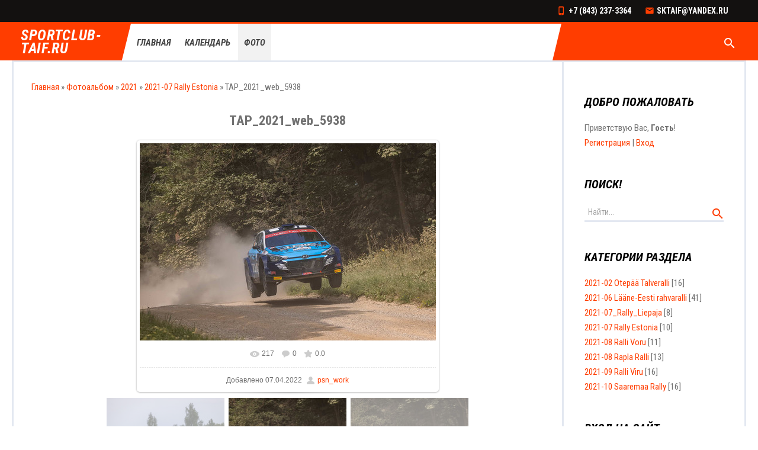

--- FILE ---
content_type: text/css
request_url: https://sportclub-taif.ru/_st/my.css
body_size: 18032
content:
@import url(https://fonts.googleapis.com/css?family=Roboto+Condensed:400,700,700i&subset=cyrillic);
#catmenu li.uWithSubmenu:hover>ul,article,aside,details,figcaption,figure,footer,header,main,nav,section,summary{display:block}
@-webkit-keyframes userAvSidebar{15%{-webkit-transform:translateX(5px);transform:translateX(5px)}
 30%{-webkit-transform:translateX(-5px);transform:translateX(-5px)}
 50%{-webkit-transform:translateX(3px);transform:translateX(3px)}
 65%{-webkit-transform:translateX(-3px);transform:translateX(-3px)}
 80%{-webkit-transform:translateX(2px);transform:translateX(2px)}
 100%{-webkit-transform:translateX(0);transform:translateX(0)}
}
@keyframes userAvSidebar{15%{-webkit-transform:translateX(5px);transform:translateX(5px)}
 30%{-webkit-transform:translateX(-5px);transform:translateX(-5px)}
 50%{-webkit-transform:translateX(3px);transform:translateX(3px)}
 65%{-webkit-transform:translateX(-3px);transform:translateX(-3px)}
 80%{-webkit-transform:translateX(2px);transform:translateX(2px)}
 100%{-webkit-transform:translateX(0);transform:translateX(0)}
}
.userAvSidebar:hover{-webkit-animation:userAvSidebar 1s ease;animation:userAvSidebar 1s ease;-webkit-animation-iteration-count:1;animation-iteration-count:1}
a:hover{text-decoration:underline;text-decoration-skip-ink:none;text-decoration-color:#ff9e7f}
#shop-basket div.empty,.sidebox>.inner>div{text-align:left}
.soc-block a:hover{text-decoration:none;border-bottom:none;transform:scale(.9);transition:transform .5s}
audio,canvas,video{display:inline-block}
audio:not([controls]){display:none;height:0}
[hidden]{display:none}
*{-webkit-box-sizing:border-box;box-sizing:border-box}
html{font-size:16px;font-family:sans-serif;-ms-text-size-adjust:100%;-webkit-text-size-adjust:100%}
#uf-register .uf-soc-icons ul li b{box-sizing:content-box}
#casing .forum-box select,body,figure{margin:0}
audio,iframe,img,object,table,video{max-width:100%}
.myWinCont img{max-width:initial;}
a.swchItem1:hover,a.swchItem:hover{background-color:#ff3d00;color:#fff}
a.swchItem1:hover span,a.swchItem:hover span{color:#fff}
a.swchItem span,a.swchItem1 span{color:#717171}
.myWinCont a,a.login-with:hover{background:0 0;border-bottom:none}
h1{margin:.67em 0;color:#fff;font-family:"Roboto Condensed";font-weight:500;font-size:16px}
img{border:0}
svg:not(:root){overflow:hidden}
fieldset{margin:0}
button,input,select{margin:0;font-family:inherit}
textarea{font-family:inherit}
input{line-height:normal;vertical-align:middle}
.mChatWrapper{-webkit-overflow-scrolling:touch;overflow-y:scroll;height:300px}
button,select{text-transform:none}
button,html input[type=button],input[type=reset],input[type=submit]{-webkit-appearance:button}
html input[type=button]{cursor:pointer}
button[disabled],html input[disabled]{cursor:default}
input[type=search]::-webkit-search-cancel-button,input[type=search]::-webkit-search-decoration{-webkit-appearance:none}
button::-moz-focus-inner,input::-moz-focus-inner{padding:0;border:0}
textarea{overflow:auto;vertical-align:top}
table{font-size:100%}
#uNetRegF td{text-align:left}
html,input,textarea{color:#717171}
.base>.cont-wrap{min-height:calc(100vh - 51px)}
body:not(.base){padding:10px!important}
body{color:#717171;font-family:"Roboto Condensed";font-size:.938rem;font-weight:400;line-height:1.71;background-color:#fff}
hr{display:block;margin:10px 0;padding:0;height:0;border:0}
#mchatIfm2{border:3px solid #ff3d00}
.ulightbox>img{max-width:100%}
option{color:#444;font-family:"Roboto Condensed";font-size:.875rem;font-weight:400;line-height:2.57}
.mchat-body a,.mchat-body a b{color:#ff3d00;font-family:"Roboto Condensed";font-size:.875rem;font-weight:400}
.mchat-body a img{filter:sepia(100%)}
a{color:#ff3d00;text-decoration:none}
a:active{color:#ff9e7f}
.clr:after{display:table;clear:both;content:''}
.picture-wrapper{padding-bottom:40px}
.picture-wrapper img{display:block;-webkit-filter:brightness(.65);filter:brightness(.65)}
#casing input[type=text]#date1{margin-left:0}
.cont-wrap{margin:0 auto}
#casing{margin:0 auto;max-width:1240px;border:3px solid #e3e8f1;position:relative}
.wrapper{display:-webkit-box;display:-ms-flexbox;display:flex;width:100%}
#content{width:75%;-webkit-box-flex:1;-ms-flex-positive:1;flex-grow:1;padding:30px 30px 0}
#forum-postedit span#edtL1{margin-left:0}
.forum-pages li.switch>a{border:3px solid #ff3d00;padding:2px 9px}
#forum-postedit input.button[value="+"]{padding:5.5px 9px!important}
#forum-postedit #frM52>div{margin-right:10px}
aside{width:25%;-webkit-box-flex:1;-ms-flex-positive:1;flex-grow:1;padding:30px 0;border-left:3px solid #e3e8f1;max-width:315px}
.sidebar{position:relative;float:right;padding:40px 0 70px}
input[type=checkbox],input[type=radio],label{vertical-align:middle}
input[type=checkbox],input[type=radio]{margin-right:3px}
@supports ((-webkit-appearance:none) or (-moz-appearance:none) or (appearance:none)){input[type=checkbox]{width:16px;height:16px;background-color:transparent;border:2px solid #ff3d00;border-radius:0;cursor:pointer;position:relative;margin:0 3px 4px 0;-webkit-appearance:none;-moz-appearance:none;appearance:none;outline:0;min-width:16px;min-height:16px}
 input[type=checkbox]:checked,input[type=checkbox]:checked:hover{background-color:#ff3d00;border-color:#ff3d00}
 input[type=checkbox]:checked:before{content:'';display:block;width:3px;height:9px;border:2px solid transparent;border-bottom-color:#fff;border-right-color:#fff;position:absolute;top:-3px;left:3px;-webkit-transform:rotate(43deg);-ms-transform:rotate(43deg);transform:rotate(43deg)}
 input#captcha-answer-site-user-reg{height:30px;padding:0}
 input[type=radio]{display:inline-block;width:18px;min-width:18px;height:18px;padding:3px;border:2px solid #ff3d00;border-radius:50%;cursor:pointer;vertical-align:middle;margin:3px 3px 4px 0;-webkit-appearance:none;-moz-appearance:none;appearance:none;outline:0;position:relative}
 a.e-category,a.e-comments,span.e-category{padding:4px 7px 4px 27px;background-color:#ff3d00;color:#fff;border:3px solid transparent}
 input#sfSbm:hover{border:3px solid #ff3d00;background-color:#fff;color:#717171}
 input#sfSbm:active{border:3px solid #dd2d2f;background-color:#dd2d2f}
 a.e-category:hover,a.e-comments:hover,span.e-category:hover{border:3px solid #ff3d00;background-color:#fff;color:#717171}
 span.e-category:hover a{color:#717171;border:none}
 span.e-category a{color:#fff}
 input[type=checkbox]:hover,input[type=radio]:hover{border:2px solid #ff3d00}
 input[type=radio]:checked{border-color:#ff3d00;background:0 0}
 input[type=radio]:checked:before{content:'';display:block;height:8px;width:8px;border-radius:50%;background-color:#ff3d00;position:absolute;left:50%;top:50%;transform:translate(-50%,-50%)}
 input[type=checkbox]:disabled,input[type=radio]:disabled{cursor:default;opacity:.4;background-color:#ddd}
}
@supports (-ms-ime-align:auto){input[type=radio]{-webkit-appearance:radio;width:auto;height:auto}
 input[type=checkbox]{-webkit-appearance:checkbox;width:auto;height:auto;min-width:unset;min-height:unset}
}
.eVariant input,.eVariant label,input[type=checkbox]{vertical-align:middle}
button,input[type=button],input[type=reset],input[type=submit]{padding:5px 20px 6px 20px;width:auto!important;border:0;color:#fff;text-transform:uppercase;font-family:"Roboto Condensed";font-size:.875rem;font-weight:700;letter-spacing:.42px;cursor:pointer;-webkit-transition:background-color .15s ease;transition:background-color .15s ease;background-color:#ff3d00;border:3px solid transparent}
#scrollup:hover,button:hover,input[type=button]:hover,input[type=reset]:hover,input[type=submit]:not(.searchSbmFl):hover{color:#444;background-color:#fff;border:3px solid #ff3d00;transition:background-color .15s ease}
#close-main-search:hover,.open-search:hover{color:#000}
#filter_word+input[type=submit],input.fastNav,input[type=submit].fastSearch{padding:5px 6px 6px 6px!important;vertical-align:middle}
input[type=button]:active,input[type=reset]:active,input[type=submit]:active{background-color:#dd2d2f;color:#fff}
input[type=button]:disabled,input[type=reset]:disabled,input[type=submit]:disabled,select:disabled{background-color:#9e9e9e}
input[type=text].iCode_main_inp{padding:11px 0;font-size:11px!important}
.allUsersBtn,.commTd2 input[type=button],.manTd2 input[type=button],.manTdBrief input[type=button],.manTdText input[type=button],input[type=button]#newPhtBt,input[type=button].codeButtons,select.codeButtons{width:auto!important}
input.button[value="+"],input.button[value=" + "]{padding:7px!important}
input[type=button][id^=bid-]{margin:2px 0 2px 3px;vertical-align:middle}
form[name=fuser] input,form[name=memform] input,form[name=memform] select,table#usch input{margin:4px!important;vertical-align:middle}
input[name=user-name]{max-width:192px}
input[type=password],input[type=text],textarea{padding:5px 6px 6px;border:3px solid #e3e8f1;margin:2px 0;font-family:Roboto Condensed,sans-serif;background-color:#fff;-webkit-transition:all .3s;transition:all .3s;font-size:14px;outline:0}
.forum-box input[type=text]{width:auto}
input.queryField{border:none;border-bottom:3px solid #e3e8f1}
#mchatC1F,#mchatC2F,textarea.mchat{border:3px solid #ff3d00}
input[type=password]:focus,input[type=text]:not(.queryField):focus,textarea:not(.mchat):not(#message):focus{border-bottom:3px solid #717171}
input[name="q"]::placeholder{color:#444}
input.queryField::-webkit-input-placeholder{color:#fff}
input.queryField:-moz-placeholder{color:#9f9f9f}
input.queryField:-ms-input-placeholder{color:#717171}
input::-webkit-input-placeholder{color:#717171}
input:-moz-placeholder{color:#717171}
input:-ms-input-placeholder{color:#717171}
input#thread_search_field::-webkit-input-placeholder{color:#717171}
input#thread_search_field:-moz-placeholder{color:#717171}
input#thread_search_field:-ms-input-placeholder{color:#717171}
.ui-hint{color:grey;font-size:12px}
.sidebox-bd .searchForm form{position:relative;display:flex}
form#addPhtFrm button{background-color:#fff;border:3px solid #ff3d00}
.mchat-body a:hover{text-decoration:underline}
.mchat-body div[class^=cBlock] div:first-child{color:#ff3d00;font-family:"Open Sans";font-size:10px!important;font-weight:400;line-height:2.1}
.sidebox-bd .queryField:focus{border-bottom-color:#ff3d00;color:#717171}
.sidebox-bd input::-webkit-input-placeholder{color:#9f9f9f}
.sidebox-bd input:-moz-placeholder{color:#9f9f9f}
.sidebox-bd .searchForm form .schQuery{width:100%;text-align:left}
button:focus,input:focus,select:focus{outline:0}
input[id^=qid-]{text-align:center;vertical-align:middle}
textarea{width:100%;resize:none}
input[type=button]#order-button{height:auto}
:root{--skewDeg:18deg;--skewDegM:-18deg;--magicVH:32.4vh;--magicVHm:-29.6vh;--scrollTime:1s}
.active1{z-index:99!important}
.inactive1{z-index:98!important}
.uSlider{position:relative;overflow:hidden;width:100%;height:calc(102vh - 102px)}
.uItemSlide{position:absolute;left:0;top:0;width:100%}
.uItemSlidePart{position:absolute;top:0;width:50%;height:100vh;-webkit-transition:-webkit-transform 1s;transition:-webkit-transform 1s;transition:transform 1s;transition:transform 1s,-webkit-transform 1s}
.uItemSlidePart-left{left:0;-webkit-transform:translate3d(var(--magicVHm),92%,0);-ms-transform:translate3d(-33%,100%,0);transform:translate3d(var(--magicVHm),92%,0)}
.uItemSlidePart-right{left:50%;-webkit-transform:translate3d(var(--magicVH),-100%,0);-ms-transform:translate3d(33.4%,-100%,0);transform:translate3d(var(--magicVH),-100%,0)}
.uItemSlide.active .uItemSlidePart{-webkit-transform:translate3d(0,0,0);transform:translate3d(0,0,0)}
.uSlideSkewed{overflow:hidden;position:absolute;top:0;width:140%;height:100%;-webkit-transform:skewX(var(--skewDegM));-ms-transform:skewX(-18deg);transform:skewX(var(--skewDegM));background:#fff}
.uItemSlidePart-left .uSlideSkewed{left:-40%}
.uItemSlidePart-right .uSlideSkewed{right:-40%}
.uSlideItemContent{display:-webkit-box;display:-ms-flexbox;display:flex;-webkit-box-align:flex-start;-ms-flex-align:flex-start;align-items:flex-start;-webkit-box-pack:center;-ms-flex-pack:center;justify-content:center;-webkit-box-orient:vertical;-webkit-box-direction:normal;-ms-flex-flow:column wrap;flex-flow:column wrap;position:absolute;left:0;top:0;width:100%;height:100%;padding:0 30%;color:#fff;-webkit-transform:skewX(var(--skewDeg));-ms-transform:skewX(18deg);transform:skewX(var(--skewDeg));-webkit-transition:opacity 1s,-webkit-transform 1s;transition:opacity 1s,-webkit-transform 1s;transition:transform 1s,opacity 1s;transition:transform 1s,opacity 1s,-webkit-transform 1s;background-size:cover}
.uItemSlidePart-left .uSlideItemContent{padding-left:30%;padding-right:30%;-webkit-transform-origin:100% 0;transform-origin:100% 0}
.uItemSlidePart-right .uSlideItemContent{padding-left:30%;padding-right:30%;-webkit-transform-origin:0 100%;transform-origin:0 100%}
.uItemSlide__heading{font-family:"Roboto Condensed";font-size:30px;font-weight:700;font-style:italic;line-height:1.38;text-transform:uppercase;color:#333;width:100%}
:root .uItemSlidePart-right .uSlideItemContent,_:-ms-fullscreen{padding-left:14%}
:root .uItemSlidePart-left .uSlideItemContent,_:-ms-fullscreen{padding-right:14%}
a.btn-promo1{padding:1px 79px;color:#000;border:2px solid #ff3d00;font-family:"Roboto Condensed";font-size:18px;font-weight:700;line-height:2.92;text-transform:uppercase;letter-spacing:1.01px;transform:skew(-18deg)}
a.btn-promo1:hover{background-color:#ff3d00;color:#fff;text-decoration:none}
.e-category a:hover,.e-category:hover,.promo-btitle a:hover,.swchItem:hover,a.e-comments:hover{text-decoration:none}
a.btn-promo1:active{background-color:#dd2d2f;color:#fff}
a.btn-promo1 span{transform:skew(18deg);display:block}
button#btn-l{position:absolute;z-index:9999;left:10px;top:50%;padding:15px;border:2px solid #ff3d00;background:#ff3d00;color:#fff;display:flex;align-items:center;transition:all .3s}
button#btn-r{position:absolute;z-index:9999;right:10px;top:50%;border:2px solid #ff3d00;background:#ff3d00;padding:15px;color:#fff;display:flex;align-items:center;transition:all .3s}
button#btn-l:hover,button#btn-r:hover{border:2px solid #ff3d00;transform:scale(1.2);transition:all .3s}
button#btn-l i,button#btn-r i{color:#fff}
.uItemSlide__description{font-size:18px;text-align:center}
.uItemSlide__link{color:#FFA0A0}
.tile:after{content:'';background:url(/.s/t/1805/backgr2.png);width:100%;height:100%;display:block;position:absolute}
.promo-bottom{position:relative;overflow:hidden;width:100%;height:640px;margin-bottom:47px}
.tiles{position:absolute;top:0;left:0;width:100%;height:100%;background-color:#000}
.tile{position:relative;float:left;width:33.333%;height:100%;overflow:hidden}
.photo{position:absolute;top:0;left:0;width:100%;height:100%;background-repeat:no-repeat;background-position:center;background-size:cover;transition:transform .5s ease-out}
.promo-btitle{position:absolute;z-index:12;width:100%;padding:0 15px;top:50%;transform:translateY(-50%)}
.promo-btitle a{font-family:"Roboto Condensed";font-size:32px;color:#fff;font-weight:700;font-style:italic;line-height:1.38;text-transform:uppercase;letter-spacing:1.92px;padding:5px;width:100%}
.promo-btitle:hover a{border:none;background-color:#ff3d00;cursor:pointer}
.text-block{padding:20px 40px;position:absolute;top:50%;left:50%;-webkit-transform:translate(-50%,-50%);transform:translate(-50%,-50%);width:80%;text-align:center}
.bx-wrapper,.main-menu li,.main-menu li ul>li{position:relative}
.bx-controls-direction{position:absolute;top:calc(50% - 24px);width:100%}
.bx-controls-direction a{position:absolute;font-family:'Material Icons';font-size:30px;padding:5px 12px;color:#fff;background-color:#ff4081;z-index:2;-webkit-transition:all .3s;transition:all .3s;text-rendering:optimizeLegibility;-webkit-font-feature-settings:'liga';font-feature-settings:'liga';ms-font-feature-settings:'liga'}
.bx-controls-direction a:hover{background:#ff9e7f;opacity:1;text-decoration:none}
a.bx-prev{left:0}
a.bx-next{right:0}
.bx-pager.bx-default-pager{position:absolute;top:50%;-webkit-transform:translateY(-50%);transform:translateY(-50%);right:15px;text-align:center}
.bx-pager.bx-default-pager>div{margin:2px 15px}
.bx-pager-link{text-indent:-1000px;display:inline-block;width:16px;height:16px;border:1px solid #6277d9;overflow:hidden}
#sFltLst{background-color:#fff;border:3px solid #ff3d00}
.bx-pager-link.active{background-color:#dd2d2f;border:3px solid #dd2d2f}
.bx-pager-link:hover,.navItemMore:hover .nav_menu_toggler span{background-color:#ff3d00;border:3px solid #ff3d00}
.header{color:#fff;margin:0 auto;position:relative;background-color:#ff3d00}
.forum-box .gTableTop a{color:#000}
.contacts .email,.contacts .phone{color:#fff;font-family:"Roboto Condensed";font-size:.875rem;font-weight:700;line-height:1.57;text-transform:uppercase;display:inline-block;position:relative;padding-left:20px;margin-left:20px}
.contacts .phone:before{content:'phone_iphone';color:#ff3d00;display:inline-block;text-transform:none;left:0;top:-2px}
section.module-search .queryField:focus{border-bottom:3px solid #ff3d00}
div.logo-b>div.container{justify-content:flex-end}
.registration-links{display:none}
header .soc-block{padding-left:15px}
.contacts .email:before{content:'email';color:#ff3d00;display:inline-block;text-transform:none;left:0;top:-2px}
.logo-b{background-color:#131110;padding:6px 20px}
.logo{display:flex;width:15%}
.main-menu a.logo-lnk{color:#fff;font-family:"Roboto Condensed";font-size:25px;font-weight:700;text-transform:uppercase;letter-spacing:.67px;line-height:.91}
.sidetitle{padding-bottom:15px;text-align:left;color:#030303;font-family:"Roboto Condensed";font-size:20px;font-weight:700;font-style:italic;text-transform:uppercase}
#content.wide-page{float:none;width:auto;max-width:100%}
#sFltLst{-webkit-box-shadow:0 0 1px rgba(0,0,0,.4);box-shadow:0 0 1px rgba(0,0,0,.4)}
#catmenu{height:61px;margin-left:15px;width:70%}
.main-menu{padding:0;width:100%;position:relative;display:flow-root;height:65px;border-top:3px solid #ff3d00}
.main-menu ul{margin:0;padding:0;list-style:none}
.main-menu li{display:inline-block}
.main-menu .uMenuRoot>li{background-color:#fff}
.main-menu li:hover>a.uMenuItemA{background-color:transparent}
.main-menu a.uMenuItemA{background:#f2f2f2}
#casing .module-photo form ul.xPhtBlock .xPhtAction [data-toggle]:before{background:unset;color:#1d231c;text-transform:lowercase;content:"keyboard_arrow_down";font-family:"Material Icons";font-size:24px;display:-webkit-flex;display:flex;-webkit-justify-content:center;justify-content:center;-webkit-align-items:center;align-items:center}
#casing .module-photo form ul.xPhtBlock .xPhtAction>span{display:flex;align-items:center}
#casing .module-photo form ul.xPhtBlock .xPhtAction [data-clear]:before,#casing .module-photo form ul.xPhtBlock .xPhtAction [data-close]:before{font:unset;color:#1d231c}
#casing .module-photo li.notcolumn.xPhtAction>span>button{width:20px;display:inline-flex;min-height:20px;justify-content:center;align-items:center}
.main-menu .uMenuRoot li:hover>a{background:#f2f2f2}
.main-menu .overflow a.uMenuItemA span{border-bottom:none}
.main-menu a,.main-menu span{display:inline-block;color:#444;font-family:"Roboto Condensed";font-size:15px;font-weight:700;font-style:italic;text-transform:uppercase;line-height:1.78;-webkit-transition:all .2s;transition:all .2s}
.main-menu a:hover,.main-menu a:hover span,.soc-block a,.soc-block a:hover{text-decoration:none;border-bottom:none}
.main-menu .uMenuRoot>li>a,.main-menu .uMenuRoot>li>span{padding:19px 10px;vertical-align:middle}
.main-menu .fa{font-family:FontAwesome}
.uMenuItemA{cursor:default}
.main-menu .overflow li.uWithSubmenu .menu_tog,.main-menu li.uWithSubmenu li.uWithSubmenu .menu_tog{right:initial;left:80%;top:20px;-webkit-transform:rotate(268deg)!important;transform:rotate(268deg)!important;-ms-transform:rotate(270deg) translateX(26%)!important}
.main-menu .uWithSubmenu li a span,.overflow li a span{padding:0 10px}
li:hover>.uWithSubmenu:after{border-right-color:#58b0be!important}
.main-menu li ul{display:none;min-width:110px}
.main-menu li ul a,.main-menu li ul li>span{padding:13px 20px}
#catmenu ul.uMenuRoot{overflow:hidden;position:relative;height:68px;background-color:#fff}
#catmenu li:hover>ul{position:absolute;width:220px;left:0;top:90%;right:0;z-index:128;background-color:#fff;display:block;border:1px solid #ff3d00}
#catmenu ul.uMenuRoot>li:nth-child(1) a span{margin-left:15px}
#catmenu ul.uMenuRoot>li:nth-child(1) a:before{z-index:1;position:absolute;top:0;left:0;content:'';width:0;height:0;display:block;border-right:15px solid #fff0;border-top:61px solid #ff3d00}
#catmenu{position:relative}
#uNMenuDiv1:after{z-index:1;position:absolute;top:0;left:100%;content:'';width:0;height:0;display:block;border-right:15px solid #ff3d00;border-top:62px solid #fff}
ul.overflow li.uWithSubmenu ul{left:initial;right:100%}
.main-menu #catmenu ul ul ul{top:-2%;left:100%}
#catmenu li:hover>ul.overflow{right:-23px;left:initial}
#catmenu li.uWithSubmenu a,li.uWithSubmenu a{padding-right:25px;position:relative}
#catmenu ul li a{color:#444;font-family:"Roboto Condensed";font-size:15px;font-weight:700;font-style:italic;text-transform:uppercase;line-height:1.78}
.main-menu li li{display:block;width:100%;margin:0;padding:0;min-width:80px;text-transform:none}
.main-menu li li a,.main-menu li li>span,.sidebox li.item-parent.over>ul,.sidebox li.parent-li.over>ul{display:block}
.main-menu li ul li:hover>ul{position:absolute;top:-10px;right:100%;left:inherit;z-index:10;display:block}
.sidebar .uMenuV ul{padding-left:15px}
.nav_menu_toggler{padding:25px 25px 19px 25px;cursor:pointer;-webkit-transition:all .5s;transition:all .5s}
.nav_menu_toggler span{display:block;width:4px;height:4px;background-color:#ff3d00;border-radius:50%;margin:1px 5px}
nav ul li.navItemMore{display:none;position:absolute;right:2px;top:0;height:66px;margin-bottom:-1px!important;padding-bottom:1px!important}
li.navItemMore{width:50px}
form ul>li.notcolumn hr,td.manTdSep{display:none}
.menu_tog{color:#444;position:absolute;top:calc(50% - 4px);font-size:16px;right:8px;cursor:pointer;line-height:.8}
.container{max-width:1240px;margin:0 auto;padding:0 15px;display:-webkit-box;display:-ms-flexbox;display:flex;-webkit-box-align:center;-ms-flex-align:center;align-items:center}
.registration-links,.soc-block{width:auto;text-align:right}
.registration-links,header .soc-block{white-space:nowrap}
.registration-links{padding-left:20px}
.registration-links a{font-family:"Roboto Condensed";font-size:12px;font-weight:500;text-transform:uppercase;letter-spacing:.42px;padding-left:15px}
.soc-block span,input#filter_word,input#sfSbm{vertical-align:middle}
.soc-block a{width:25px;color:#fff;height:25px;border-radius:15px;display:inline-flex;justify-content:center;align-items:center}
div.soc-block>span{width:25px;height:25px;display:inline-flex}
div.soc-block>span:not(:first-of-type){margin-left:5px}
.fa-vk{background-color:#5181b8}
.fa-twitter{background-color:#1da1f3}
.fa-instagram{background-color:#5a66d1}
.fa-facebook{background-color:#5a66d1}
.fa-odnoklassniki{background-color:#fe9801}
.fa-google-plus{background-color:#dd4a40}
.soc-block a:active{color:#ff9e7f}
.switchActive{min-width:30px;display:inline-block;background-color:transparent;line-height:29px;padding:0 5px}
.switchBack,.switchDigit,.switchNext{color:#717171;text-align:center}
td.switch{vertical-align:middle}
.pgSwch:hover{text-decoration:none;background:#ff3d00;color:#fff}
section.module-shop{padding-bottom:15px}
.pgSwchA,.swchItemA,.switchBack,.switchDigit,.switchNext{min-width:25px;display:inline-block;background-color:transparent;line-height:25px;padding:0 2px}
.pgSwchA,.swchItem,.switchActive1,.switchBack1,.switchDigit1,.switchNext1{text-align:center}
.pgSwch,.swchItem,.swchItem1,.swchItemA1,.switchActive1,.switchBack1,.switchDigit1,.switchNext1{min-width:25px;display:inline-block;background-color:#fff;line-height:25px;padding:0 5px;border:3px solid #ff3d00;font-size:.875rem;height:31px;text-align:center;font-weight:500;margin-bottom:5px}
a.catLink:hover{text-decoration:none;background:#ff3d00;color:#fff}
.pgNext span,.pgPrev span,a.swchItem:first-child span,a.swchItem:last-child span{font-family:'Material Icons';position:relative;font-weight:400;height:36px;color:#fff;font-size:0!important;-webkit-font-feature-settings:'liga' 1;font-feature-settings:'liga' 1;white-space:nowrap;word-wrap:normal;direction:ltr;-webkit-font-feature-settings:'liga';-webkit-font-smoothing:antialiased}
.pgNext span:after,a.swchItem:last-child span:after{content:'keyboard_arrow_right'}
.pgPrev span:after,a.swchItem:first-child span:after{content:'keyboard_arrow_left'}
.pgNext span:after,.pgPrev span:after,a.swchItem:first-child span:after,a.swchItem:last-child span:after{display:inline-block;font-size:24px;position:absolute;right:-11px;top:-18px;line-height:normal;font-family:'Material Icons';color:#717171;-webkit-font-feature-settings:'liga' 1;font-feature-settings:'liga' 1;white-space:nowrap;word-wrap:normal;direction:ltr;-webkit-font-feature-settings:'liga';-webkit-font-smoothing:antialiased}
.pgNext span:after,.pgPrev span:after,:root a.swchItem:first-child span:after,_:-ms-fullscreen,a.swchItem:last-child span:after{display:none}
.pgNext span,:-ms-fullscreen,:root .pgPrev span,a:first-child.swchItem span,a:last-child.swchItem span{font-size:14px!important;color:#000}
:-ms-fullscreen,:root a.swchItem1:hover span,a.swchItem:hover span{color:#fff}
.swchItem1{color:#717171;margin:0 2px 5px 2px;-webkit-transition:all .3s;transition:all .3s}
div#allEntries{padding-bottom:15px}
.pagesBlockuz a:hover,.pagesBlockuz1 a:hover,.pagesBlockuz2 a:hover{text-decoration:none;color:#ff9e7f}
.pgSwchA,.swchItemA,.swchItemA1,.switchActive{border:3px solid #ff3d00;color:#fff;background-color:#ff3d00;-webkit-transition:all .3s;transition:all .3s;text-align:center}
div#pagesBlock1{position:relative;width:100%;text-align:center;margin-bottom:-1px}
div#pagesBlock1 a:hover span:after{color:#fff}
.module-shop a[itemprop=item],section[class^=module-]>table td[width='80%'],section[class^=module-]>table td[width='80%'] a{font-family:"Roboto Condensed";font-size:15px;font-weight:400;text-transform:uppercase;letter-spacing:.42px}
a.swchItem:hover span:after{color:#fff}
.content .catPages1{padding:10px 0}
.eBlock{padding:0 0 15px;table-layout:fixed}
.gTable{padding:0 0 15px}
#allEntries div[id^=entryID] .eTitle,.eTitle,.module-shop h1{color:#000;font-family:"Roboto Condensed";font-size:22px;font-weight:700;font-style:italic;line-height:1;text-transform:uppercase;word-break:break-word;background-color:transparent;margin-bottom:15px}
.eTitle,.module-shop h1{color:#000;border:none}
.module-shop a.shop-item-title{padding:1px 5px;transition:all .3s}
.module-shop a.shop-item-title:hover{background:#ff3d00;color:#fff;text-decoration:none;transition:all .3s}
#allEntries div[id^=entryID] .eTitle a:hover,#allEntries div[id^=entryID] .eTitle:hover a{background-color:#ff3d00;color:#fff;border:none}
.eTitle a{color:#000;font-family:"Roboto Condensed";font-size:32px;font-weight:700;font-style:italic;line-height:1;text-transform:uppercase}
.calMdayIsA .calMdayLink:hover,.eTitle a:hover{text-decoration:none;color:#fff;background:#ff3d00}
.eMessage{font-size:14px;line-height:1.5}
.eMessage,.eText{word-break:break-word;-ms-word-wrap:break-word;word-wrap:break-word;word-wrap:break-word;padding:0;color:#717171;font-size:15px;line-height:1.67;padding-bottom:15px}
.eMessage img,.eText img{max-width:100%}
.e-tags noindex{color:#6277d9}
.e-add,.e-author,.e-author-phone,.e-category,.e-comments,.e-date,.e-loads,.e-placed,.e-rating,.e-reads,.e-redirects,.e-tags{position:relative;padding:0 0 0 20px;margin:5px 20px 0 0;display:inline-block}
#casing .cat-tree u.minus:before,#casing .cat-tree u:before,.e-add:before,.e-author-phone:before,.e-author:before,.e-category:before,.e-comments:before,.e-date:before,.e-loads:before,.e-placed:before,.e-rating::before,.e-reads:before,.e-redirects:before,.e-tags:before,.email:before,.phone:before{color:#757575;font-family:"Material Icons";font-size:16px;font-weight:400;position:absolute;display:inline-block;font-feature-settings:'liga' 1;-webkit-font-feature-settings:liga;font-feature-settings:liga;ms-font-feature-settings:liga}
.e-redirects::before{content:'\E157';top:50%;transform:translateY(-50%);left:0}
.e-reads::before{content:'\E417';top:50%;transform:translateY(-50%);left:0}
.e-category:hover::before{color:#717171}
.e-category::before{content:'\E2C8';top:50%;left:4px;color:#fff;transform:translateY(-50%)}
.e-author-phone::before{content:'\E0CD';top:50%;transform:translateY(-50%);left:-1px}
.e-tags::before{content:'\E893';top:50%;transform:translateY(-50%);left:0}
.e-rating::before{content:'star_rate';top:50%;transform:translateY(-50%);position:absolute;left:0}
.e-author::before{content:'\E8A6';top:50%;transform:translateY(-50%);left:-3px}
.e-add::before{content:'\E7FD';top:50%;transform:translateY(-50%);left:-3px}
.e-date::before,.e-placed::before{content:'\E916';top:50%;transform:translateY(-50%);left:-2px}
.e-loads::before{content:'\E157';top:50%;transform:translateY(-50%);left:0}
.e-comments::before{content:'\E0CB';top:50%;transform:translateY(-50%);left:5px;color:#fff}
.e-comments:hover::before{color:#717171}
.ed-value u{text-decoration:none}
.ed-value a[title=Web-site],.ed-value a[title=E-mail]{margin-left:7px}
.ed-sep,.ed-title{display:none}
.eVariant label{padding-left:5px}
#cntContaineroEditdscr,#cntContaineroEditmessage{padding-top:10px!important}
.content .cMessage{font-size:1em;line-height:1.5}
#allSmiles{font-size:.86667em}
#addEntForm,#goodsform{padding-bottom:70px}
.cMessage ul{overflow:hidden;margin:0;list-style-position:inside}
.cMessage .user_avatar{display:block;float:left;overflow:hidden;margin:0 6px 6px 0;padding:4px;border:1px solid #e3e3e3}
.cat-blocks.gTable:before,.wysibb-body{border:0}
ul.uz{margin:4px 0}
.sidebox{padding:20px 35px}
.sidebox ul{list-style:none;text-align:left;padding:0}
.sidebox-ttl{padding-bottom:15px;text-align:center;font-size:1.5385em;line-height:1.2}
.sidebox .uMenuRoot,ul.uz{list-style:none}
.ulb-mid{color:#000}
.calMonth{padding-bottom:15px}
.calWday,.calWdaySe,.calWdaySu{color:#ff3d00}
.calTable td{text-align:center;padding:7px 2px}
.sidebox .calTable{width:100%}
.calMdayIsA{cursor:pointer}
.calMdayA,.calMdayIsA{background-color:#ff3d00;color:#fff;border:3px solid transparent;-webkit-transition:background-color .15s ease;transition:background-color .15s ease}
.calMdayA:hover,.calMdayIsA:hover{padding:2px 4px;background-color:#fff;color:#000;border:3px solid #ff3d00}
.calMdayIsA:hover a{color:#ff9e7f}
.archiveDateTitleLink,.calMdayLink{font-weight:700}
.module-news td.archiveDateTitle{padding:35px 0 10px}
.module-news>table tr:last-of-type td.archiveEntryTitle{padding-bottom:70px}
td.archiveDateTitle hr{display:none}
.calMdayIsA .calMdayLink{color:#fff;font-style:normal}
.archUl{margin:0;padding:0;list-style:none}
#mchatBtn{width:auto!important;margin:5px 0}
#allSmiles a,.cat-blocks.gTable div{font-size:14px!important}
.pollButton{padding:10px 0}
.pollLnk a{white-space:nowrap}
.cat-blocks.gTable{margin-top:0;border-top:none}
.sidebar .gTableTop,.sidebar .gTableTop a{color:#61b3a3}
.cat-blocks.gTable .forumNameTd{border-top:none;border-bottom:none}
.sidebar .gTableSubTop,.sidebar .gTableTop,.sidebar.forumNameTd{border:0;background-color:transparent}
.sidebar li,.sidebar ul{list-style-position:inside}
header input.queryField{padding:9px 44px 9px 9px;width:88%;margin:0;font-size:14px;color:#fff;background-color:#0000;border:none;border-bottom:3px solid #fff}
:root header input.queryField,_:-ms-fullscreen{background-color:transparent}
span#edtL1{margin:0 5px}
header input.searchSbmFl{overflow:hidden;margin:0!important;padding:11px 15px;font-size:18px;border:0!important;background:0 0;text-indent:-10000px}
.search-m-bd{display:none}
.header-srch{width:30%;position:relative;padding:0;overflow:hidden;height:61px;display:flex;justify-content:flex-end;align-items:center}
.header-srch .searchForm{position:absolute;width:80%;right:-100%;-webkit-transition:all .5s;transition:all .5s;top:17%}
.header-srch.open-search .searchForm{right:10%;-webkit-transition:all .5s;transition:all .5s}
#show-main-search{display:block;float:right;padding-top:5px;width:25px;height:30px;cursor:pointer;-webkit-transition:opacity .5s ease;transition:opacity .5s ease;opacity:1;visibility:visible;color:#fff;font-size:24px}
#show-main-search:hover{color:#000}
.sidebox-bd .searchForm input.searchSbmFl{width:30px!important;padding:18px 18px;text-indent:150%;background:0 0;font-size:0}
.sidebox-bd .searchForm .schBtn:after{color:#ff3d00}
.open-search #show-main-search{opacity:0;visibility:hidden}
#close-main-search{font-size:28px;color:#fff;display:block;position:absolute;right:-100%;-webkit-transition:all .5s;transition:all .5s;cursor:pointer}
.open-search #close-main-search{-webkit-transform:scale(1) rotate(0);transform:scale(1) rotate(0)}
.open-search #close-main-search{right:-5px;top:26%}
.schBtn{position:absolute;right:-11px;top:-3px}
.schBtn:after{content:'search';font-family:'Material Icons';position:absolute;height:100%;width:100%;left:0;top:calc(50% - 17px);font-size:24px;line-height:35px;cursor:pointer;color:#fff;pointer-events:none;text-rendering:optimizeLegibility;-webkit-font-feature-settings:'liga';font-feature-settings:'liga';ms-font-feature-settings:'liga'}
div.header-srch.open-search>div.searchForm>form>div.schBtn:hover:after{color:#000}
.schBtn:hover:after{color:#fff}
.top-header .schBtn{right:0;top:0;width:45px;height:45px}
#content form[action$="search/"] table{width:100%}
.footer{width:100%;background:#000;margin-top:150px;color:#fff}
.footer .cont-wrap{max-width:1240px;margin:0 auto;padding:50px 0 32px 0;display:flex;align-items:flex-start;justify-content:space-between}
.footer-left{width:50%;text-align:left}
#casing .u-comboeditcell{border-right:none}
.about p{font-size:.9375rem;line-height:1.4}
.footer h3{font-size:25px;font-weight:700;font-style:italic;line-height:1.76;text-transform:uppercase}
ul.quick-links{display:flex;justify-content:flex-start;padding:0}
.footer-right .soc-block{text-align:left}
.footer .contacts span{margin:0}
.footer .contacts span:not(:last-child){margin-right:15px}
.quick-links li{list-style:none}
.quick-links li:not(:last-child){margin-right:15px}
.login-b,select#user-filter{float:right}
.login-b{clear:right;padding-top:5px}
.forumContent{padding:30px}
#content .gTableTop,.forumContent.swchItemA{background-color:#fff;color:#717171}
.fFastSearchTd{position:relative}
input[type=text].fastSearch{padding-right:10px!important;color:#6c6c6c;font-style:normal;vertical-align:middle}
.uPM{margin-right:15px}
#frM60{padding-top:10px}
.gTable{border-spacing:0;border-collapse:collapse}
#content .gTableTop{font-size:14px;font-family:"Roboto Condensed";font-weight:500;padding:5px 10px}
.forum-box .gTableTop a:not(a[name=post]){color:#ff3d00;padding:9px 5px;transition:all .3s}
.forum-box .gTableTop a[name=post]{color:#000;padding:0}
.forum-box .gTableTop a:not(a[name=post]):hover{text-decoration:none;background:#ff3d00;color:#fff;padding:9px 5px;transition:all .3s}
.forum-box .gTableTop a[name=post]{text-decoration:none}
.forum-box .gTableTop{height:40px;color:#000;font-family:"Roboto Condensed";font-size:25px;font-weight:700;font-style:italic;line-height:1;text-transform:uppercase}
#subscribe{padding-right:10px}
.forumContent .gTableRight{padding:3px 0}
#content .gTableSubTop{height:38px}
.gTableSubTop:first-child{border-left:0}
.forumIcoTd,.forumLastPostTd,.forumNameTd,.forumPostTd,.forumThreadTd,.threadAuthTd,.threadIcoTd,.threadLastPostTd,.threadNametd,.threadPostTd,.threadViewTd{padding:20px 12px;border-top:3px solid #e3e8f1}
.forumIcoTd,.threadIcoTd:first-child{border-left:none}
.threadsDetails{border-top:3px solid #e3e8f1}
.funcBlock{color:#000}
#filter_by{margin-right:5px}
.gTableSubTop{padding:0 12px}
.forum-box .postBottom,.forum-box .postTdInfo,.forum-box .postTdTop,.posttdMessage{padding:10px 0}
.forumOnlineBar,.threadsDetails{padding:5px}
#addform input[type=checkbox]{margin-right:3px}
.switches{margin-bottom:3px}
.middle .postTable{border-spacing:0}
.postBottom{border-top:3px solid #e3e8f1}
.uplFileFl{margin-top:5px;margin-left:12px!important}
.forum-box table.postTable{border-collapse:collapse}
.gTableLeft,.postTdInfo{padding-left:5px;text-align:center}
.forumMemNum,.forumMemSwch{padding:5px}
#frM57,#frM58{padding-top:5px}
#frM60,.searchSubmitFl,.userSchFrm{padding-bottom:5px}
.searchQueryFl{margin-bottom:5px}
#thread_search_field{width:150px!important}
#thread_search_button{margin-top:0!important}
.popup{padding:0 45px 30px}
.popup-ttl{font-family:'Roboto Condensed';font-size:22px;padding:10px 0;text-transform:uppercase;color:#000;line-height:2}
.popup-bd{position:relative;padding:30px 20px;font-family:'Roboto Condensed'}
.statusOffline{color:#dd6e47}
#block22,.popup-bd #usch{padding:15px 0}
#block25 hr{margin-top:15px}
.popup-bd .user_avatar{display:block;margin-right:30px;padding:16px;border:2px solid #d7d7d7}
#uNMenuDiv1{padding-right:20px;background-color:#fff}
.x-scroll{overflow-x:auto}
#transactions_cont::-webkit-scrollbar,.x-scroll::-webkit-scrollbar{height:7px}
#transactions_cont::-webkit-scrollbar-track,.x-scroll::-webkit-scrollbar-track{background-color:rgba(0,0,0,.25)}
#transactions_cont::-webkit-scrollbar-thumb,.x-scroll::-webkit-scrollbar-thumb{background-color:#ff3d00}
.x-unselectable{position:relative}
#sFltLst,#uCatsMenu7{left:0!important;top:100%!important}
.loginformMobile,.mcBBcodesBtn img,.mcManageBtn img,.mcReloadBtn img,.mcSmilesBtn img,li.uWithSubmenu.item-parent ul li.uWithSubmenu.item-parent i{display:none}
.forum-box{-webkit-box-flex:1;-ms-flex:1;flex:1;max-width:100%}
#cont-shop-invoices{margin:10px 0}
.fil_togg_holder{background:#ff3d00;color:#fff;padding:5px 8px 5px 12px;display:inline-flex;cursor:pointer;-webkit-transition:all .3s;transition:all .3s}
.fil_togg_holder:hover{background:#ff3d00}
#content input#invoice-form-export,#content input#invoice-form-print,#content input#invoice-form-send-el-goods{font-family:"Material Icons";font-size:14px;padding:7px 30px;vertical-align:middle;text-transform:none;margin-right:7px;width:48px;overflow:hidden;font-weight:400;text-rendering:optimizeLegibility;-webkit-font-feature-settings:'liga';font-feature-settings:'liga';ms-font-feature-settings:'liga'}
.fil_togg_wrapper+hr+table td{display:inline-block;width:50%!important;text-align:left!important;padding:0}
table tbody tr td[id^=ipayment].forumNameTd.col_payment_id td{display:block;width:100%}
.filter_table #user-filter{margin:0}
#casing select:not([multiple])#courier_filter,#casing select:not([multiple])#delivery-filter,#casing table.status_table td select:first-child#status-filter{margin-right:0!important}
#cont-shop-invoices h1{margin:15px 0}
#casing table.status_table td select:first-child{margin-top:15px;margin-bottom:15px;margin-left:0!important}
#casing table.filter_table td input:first-child,#casing table.filter_table td select:first-child,#casing table.status_table td input:first-child{margin-left:0!important}
.fil_togg_wrapper+hr+table td:nth-child(even){text-align:right!important}
div#cont-shop-invoices .status_table select,div#cont-shop-invoices>div:first-child form,table.filter_table td input:not(:first-child):not('#suggEdit'),table.filter_table td select:not(:first-child){margin-left:4px!important}
#invoice-table{margin-bottom:40px}
div#cont-shop-invoices .fil_togg_wrapper{margin-left:4px;margin-bottom:10px}
ul[id^=uStarRating]{max-width:100%;overflow:hidden}
#content .queryField{margin:0;vertical-align:middle}
div#cont-shop-invoices>.filter_table{display:none}
#shop-basket{text-align:center}
#cont-shop-stock input{margin-bottom:5px}
.eDetails ul[id^=uStarRating]{margin:2px 0}
#forum_filter{padding:5px 0 15px}
.forum-box .gTableSubTop{background:#fff;padding:10px 0!important}
a.forum,a.threadLink{font-size:18px}
.sidebox .gTable:not(#invoice-table):not(#shop-price-list) .gTableTop{padding:5px 0!important}
.sidebox .gTableSubTop{padding:5px 0!important}
.gTableTop #subscribe,.gTableTop #subscribe a,.gTableTop a.subscribe_forum{font-size:13px}
#thread_search_field{width:calc(100% - 55px)!important;max-width:223px!important;margin:0 4px 6px!important}
.forumModerFuncsT{padding-top:5px}
#casing .module-shop table.filter_table .pageinvoices input,#casing .module-shop table.filter_table .pageinvoices select{margin:5px 0}
form#shop-price-form{overflow-x:auto;padding-bottom:30px;padding-top:20px}
#casing form#addEntForm span[id*=iCode]:empty{display:none}
.module-video .btn-title{white-space:normal}
#casing #videocontent_comm a{color:#6277d9!important}
#casing #videocontent_comm a:hover{color:#ff9e7f!important}
.cont-wrap .category_row,.module-video .vep-descr-block,.module-video .vep-details span,.module-video .vep-tags-block{font-size:14px}
.pagesBlockuz,.pagesBlockuz1{display:inline-block}
.pagesBlockuz2{display:inline-block;margin-left:10px;margin-bottom:-1px}
.swchItemDots{margin-right:5px}
.module-photo .ph-details{margin:10px 0 5px}
.wysibb *,a.login-with i,ul.shop-tabs.with-clear,ul.shop-tabs.with-clear li{-webkit-box-sizing:content-box;box-sizing:content-box}
.opt_vals .gTableSubTop{padding-left:0;background:0;height:48px}
#goods-options-list .gTableSubTop,.module-stuff .eTitle+hr{border-bottom:none}
.module-shop #goods-options-list label{word-break:break-word}
.module-stuff .eDetails{padding:5px 0 0!important}
.module-shop #cont-shop-invoices td.col_payment_id{text-align:center!important}
.sidebox #mchatMsgF{min-height:80px}
.entTd .eDetails{margin:0 0 40px!important}
.gTable select{margin:0 0 2px}
#slideshowBlock7{margin:0 0 20px}
#order-table,.ucf-table{overflow-y:auto;-ms-overflow-x:scroll}
.fil_togg_wrapper+hr+table td{display:inline-block;width:50%!important;text-align:left!important}
:root .fil_togg_wrapper+hr+table td,_:-ms-fullscreen{width:49%!important}
:root .fil_togg_wrapper+hr+table tr,_:-ms-fullscreen{display:inline-flex;justify-content:space-between;flex-wrap:wrap}
:root .fil_togg_wrapper+hr+table,_:-ms-fullscreen{display:flex!important}
:root .fil_togg_wrapper+hr+table tbody,_:-ms-fullscreen{display:flex}
:root .wide-page#content,_:-ms-fullscreen{width:100%}
#invoice_cont,#order-table,.gDivRight,.ucf-table{width:100%;margin:0 0 1em}
#casing .module-stuff input[name=szh],#casing .module-stuff input[name=szw]{width:60px!important;margin-right:3px}
#casing .module-stuff input[name=szh]{margin-left:3px}
.uForm{padding:22px 0}
.uComForm-inner li.ucf-options{margin-right:40px!important}
#casing .sidebox .recaptcha-wrapper{float:left;margin:5px 0 5px -3px;-webkit-box-shadow:-1px -1px 4px 0 rgba(0,0,0,.08)}
form[name=mform] table td:first-child:not([align=center]){text-align:right;font-size:13px;padding-top:3px;padding-right:8px}
#casing input[type=button].u-comboedit{background:#fff url(/.s/t/1805/arrow-down.png) no-repeat 96% 50%;-webkit-transition:all .3s;transition:all .3s;border:3px solid #ff3d00;color:#717171}
#casing input[type=button].u-comboedit:hover{background:#ff3d00 url(/.s/t/1805/arrow-down.png) no-repeat 96% 50%;color:#fff}
input.button[value="+"]{padding:6px 9px!important}
#addPhtFrm #uCatsMenu7,td.u-comboeditcell input[id^=catSelector].x-selectable{max-width:360px}
[id^=catSelector]{padding-right:40px!important;margin-bottom:0!important}
#casing .forum-box .gTableBody1 select[name=o1],#casing .forum-box .gTableBody1 select[name=o2],#casing .forum-box .gTableBody1 select[name=o3],#casing .forum-box input[name=user]{min-width:200px}
#casing .forum-box .gTableBody1 select[name=o1],#casing .forum-box .gTableBody1 select[name=o3]{margin:3px 2px 3px 0}
#casing form#addEntForm span+input[type=file]{margin-left:10px;margin-bottom:0}
.module-video .size2-parent{padding-right:0}
.module-gb input[type=text],.module-video #f_aname{width:100%}
#MCaddFrm table{border-spacing:0}
.mchat-body .cMessage{word-wrap:break-word;word-break:break-word;font-family:"Roboto Condensed";font-size:13px;font-weight:400}
.mchat-body div[class^=cBlock]{font-family:"Roboto Condensed";font-size:13px;font-weight:400}
.mcBBcodesBtn:before,.mcManageBtn:before,.mcReloadBtn:before,.mcSmilesBtn:before{font-family:"Material Icons";font-size:21px;font-weight:400;display:inline-block;-webkit-transition:all .3s;transition:all .3s;-webkit-font-feature-settings:liga;font-feature-settings:liga;ms-font-feature-settings:liga}
.mcReloadBtn::before{content:'\E5D5'}
.mcSmilesBtn::before{content:'\E420'}
.mcBBcodesBtn::before{content:'\E86F'}
.mcManageBtn::before{content:'\E254'}
#content .queryField{width:70%!important}
#content form[action$="search/"] table td{white-space:normal!important}
.module-tests .eTitle{border-bottom:none;padding-bottom:15px;margin-bottom:0!important}
.module-tests fieldset{border:1px solid #424242}
.module-tests .eMessage{padding-bottom:20px!important;border-bottom:1px solid #424242}
.module-shop hr,.module-tests #testBlockD .eMessage,.popupbody hr{border-bottom:none}
#casing select:not([multiple]){max-height:34px;-webkit-appearance:none;-moz-appearance:none;appearance:none;background:#fff url(/.s/t/1805/arrow-down.png);background-repeat:no-repeat;color:#717171;border-radius:unset;background-position:calc(100% - 5px) 50%}
select::-ms-expand{display:none}
#goods-options-list .forumIcoTd,#goods-options-list .forumLastPostTd,#goods-options-list .forumNameTd,#goods-options-list .forumPostTd,#goods-options-list .forumThreadTd{border-bottom:none;border-top:none}
#casing select{max-width:300px;color:#9e9e9e;cursor:pointer;margin:3px 2px 3px 0;padding:6px 32px 6px 7px;border:3px solid #ff3d00;vertical-align:middle}
#casing select[multiple]{padding:0 0 0 10px;background:#fff}
#casing #uf-birthday-d,#casing #uf-birthday-m,#casing #uf-birthday-y,#casing input#cdate1,#casing input#date1,#casing input#date2,#casing input#invoice_sum1,#casing select#sdate,#casing select[name=time],#casing select[name=period],#casing select[name=pya],#casing select[name=pma],#casing select[name=pda],#casing select[name=pha],#casing select[name=pmia],#casing select[name=ma],#casing select[name=by],#casing select[name=da],#casing select[name=ha],#casing select[name=mia],#casing select[name=bm],#casing select[name=bd]{margin:7px 4px}
#casing form#uf-register .uf-field select:first-of-type,#casing select[name=by],form#addEntForm li select:first-child{margin-left:0}
.calMday,.calMonth,.calWday,.calWdaySe,.calWdaySu{width:auto!important}
.calMonth{text-align:left!important}
.calendarsTable td{padding:9px!important}
.recaptcha-wrapper{margin:10px 0}
label.captcha-block{display:block;padding:10px 0}
form#uf-register .uf-text[type=password]{width:85%;padding-left:5px;padding-right:5px}
#order-table>table{border-spacing:0;margin-bottom:20px}
#casing #order-table .order-item td{border-bottom:1px solid #e3e8f1;min-height:50px;height:55px;border-spacing:0}
.shop-cat-descr.with-clear{display:flex;justify-content:center}
#order-table table td{padding:10px 3px;white-space:nowrap}
#casing #order-table .order-head th{border-bottom:2px solid #e3e8f1;font-size:13px;padding:0 8px;font-weight:700;line-height:25px}
#cont-shop-checkout .order-item-sum{padding:0 4px}
#shop-price-list .gTableSubTop:first-child{font-size:1.3rem!important;font-family:"Roboto Condensed"}
div#cont-shop-invoices>div:first-child{color:#717171}
div#cont-shop-invoices>div:first-child input{background:#ff3d00;color:#fff}
div#cont-shop-invoices>div:first-child input:hover{background:#fff;border:3px solid #ff3d00;color:#717171}
.module-shop #cont-shop-checkout h2{font-size:22px;font-weight:400;padding:15px 0 5px}
.module-shop #total-sum td{padding:5px 20px 10px 10px;border:1px solid #424242;border-left:#424242 4px solid}
.module-board .catsTd,.module-dir .catsTd,.module-faq .fastLink{padding:3px 0}
.module-faq div[id^=entryID]:not(:last-of-type) .eBlock{border-bottom:3px solid #e3e8f1;padding-top:15px}
.module-faq{padding-bottom:50px}
#MCaddFrm select#mchatRSel{padding:9px 30px 9px 10px}
#casing #forum_filter #filter_by{margin:13px 3px 13px 0}
.pollAns,.pollLnk a,.pollQue,.pollTot{font-size:13px!important}
.module-gb .cDetails{font-size:13px;font-weight:700}
.archiveCalendars .calendarsTable .calTable td{display:table-cell!important;width:auto!important}
.uTable{border-spacing:0}
.uTable .myWinSuccess,.uTable .uPM{padding:0 20px 0 0}
.module-index div[align=center],.popupbody div[align=center]{overflow:auto}
.arrow-menu-icon{font-size:16px;position:absolute;top:2px}
.sidebox #uidLogForm .loginButton{margin:5px 0}
.sidebox .ut-menu.ut-vmenu li a:before{content:none}
.sidebox .ut-menu.ut-vmenu li.item-parent em{left:-20px;top:2px}
.module-shop .goods-list td[width='150']+td,.module-shop td.shop-itempage-images+td{padding:0 0 0 20px}
a.shop-item-titleб .shop-item-price span{font-size:24px!important}
/*.list-item:not(:last-child){border-bottom:3px solid #e3e8f1;padding-bottom:15px;margin-bottom:15px}*/
/*.module-shop .goods-list .list-item{padding:10px 0}*/
.product-card .product-tail { background-color: #ffffff }
.uTable td{padding:10px 20px;border-bottom:1px solid #424242;white-space:nowrap}
.calMday,.calMonth,.calWday,.calWdaySe,.calWdaySu{display:table-cell!important}
.eVariant{padding:5px}
#shop-basket li{padding-left:50px!important}
#casing table.catalog h3{margin:10px 0 0 60px}
.module-shop a.shop-item-title{color:#030303;font-family:"Roboto Condensed";font-size:20px;font-weight:700;font-style:italic;text-transform:uppercase;-webkit-transition:all .3s;transition:all .3s;display:inline-block}
.module-shop .val label{margin-right:15px}
.module-shop .shop-itempage-price{display:block;line-height:40px}
.module-shop .shop-tabs li.postRest1{font-weight:600}
.module-shop .shop-item-price{color:#717171;font-family:"Roboto Condensed";font-size:24px;font-weight:500}
div.compare-widget-wrapper{display:inline-block;vertical-align:middle;height:35px}
.queryField{width:100%}
.module-shop .eTitle{font-family:"Roboto Condensed";font-size:22px}
div.fstChoiceItem{background-color:#ff3d00;border-color:#ff3d00}
.module-shop .newprice{color:#ff3d00}
.module-shop .shop-tabs a:hover{text-decoration:none!important}
#content .shop-itempage-price{color:#717171;font-size:32px}
.module-shop .goods-list{padding:10px 0 40px}
#order-table input[type=text]{margin:0 2px}
.module-shop h2{margin:10px 0}
.module-shop .shop-itempage-viewed-title,.module-shop h2:not(.cont-shop-checkout h2){border-bottom:3px solid #e3e8f1;color:#fff;font-family:"Roboto Condensed";font-weight:700}
#casing .module-shop table.catalog h3 a{font-size:18px;font-family:"Roboto Condensed";font-weight:600;-webkit-transition:all .3s;transition:all .3s;word-break:break-word}
#image-list .inner{-webkit-box-sizing:content-box;box-sizing:content-box}
.parent-li em,.sidebox .gTableTop[onclick*=shopCatBlocks]:before{content:"+";width:17px;height:17px;border:3px solid transparent;color:#717171;margin-right:5px;display:inline-block;text-align:center;line-height:20px;-webkit-transition:all .2s ease;transition:all .2s ease;cursor:pointer}
.sidebox .gTableSubTop:before{content:"-";width:17px;height:17px;background-color:#fff;border:3px solid #ff3d00;color:#717171;display:inline-block;text-align:center;margin-right:5px;line-height:20px;-webkit-transition:all .2s ease;transition:all .2s ease;cursor:pointer}
.sidebox .cat-blocks u{color:#ff3d00}
.sidebox .cat-blocks .gTableSubTop,.sidebox .cat-blocks .gTableTop{color:#ff3d00;-webkit-transition:all .3s;transition:all .3s}
.sidebox .cat-blocks li{padding:5px 0 5px 32px}
.gDivRight{padding:15px 0}
.forumIcoTd,.forumLastPostTd,.forumNameTd,.forumPostTd,.forumThreadTd{border-bottom:3px solid #e3e8f1}
div#shop-basket ul li{padding-left:45px;background-size:40px!important;background-position:0 50%!important;margin-bottom:15px}
.codeButtons,.ucf-bb .codeButtons{margin:0 3px 3px 0!important}
label#uf-terms-label{white-space:pre-wrap}
.forumContent .ucoz-forum-post-image-interface{margin-left:20px;margin-right:5px}
.entryAttachSize{padding-left:10px}
#files{height:42px;margin-bottom:10px}
input{-webkit-appearance:none;-webkit-border-radius:0}
span[id^=iCode]>input{font-size:15px}
#files:hover{cursor:pointer}
form ul.xPhtBlock .xPhtAction>span button{margin-left:2px}
#forumPollF .pollQuestion{font-weight:700;padding:3px 20px}
#forumPollF .pollAnswer{padding:3px 20px}
#forumPollF{padding:15px 0!important}
span[class^=sortBlock]{line-height:47px}
.shop-spec-filter-wrapper{overflow:hidden}
.module-shop td[style="white-space:nowrap; "]{white-space:normal!important}
.forum-box .gDivRight img,.gphoto,.smiles img{max-width:inherit}
.gphoto{vertical-align:middle}
#casing .spec-value{white-space:normal}
#baseLogForm tr td:first-child{padding-right:10px}
#baseLogForm tr td:first-child img{padding-left:3px}
#casing #order-but-recalc{float:none}
.close-menu,.show-menu,.show-registration,.show-search{display:none;color:#fff;-webkit-transition:all .3s;transition:all .3s}
.close-menu:hover,.show-menu:hover,.show-registration:hover,.show-search:hover{color:#ff3d00}
.module-gb{padding-bottom:50px}
.module-gb .cTop a{font-family:"Roboto Condensed";font-size:18px;font-weight:600}
#scrollup{padding:0 13px;display:none;height:50px;-webkit-box-shadow:0 0 9px 2px rgba(0,0,0,.09);box-shadow:0 0 9px 2px rgba(0,0,0,.09);border:3px solid transparent;background-size:25px;bottom:20px;right:20px;cursor:pointer;position:fixed;z-index:5}
#fancybox-overlay{background:rgba(0,0,0,.6)!important}
.forum-box tr[id^=post] img{max-width:100%}
#setsList{white-space:nowrap}
#transactions_cont{overflow:auto}
#casing .cat-tree u.minus:before{content:"remove_circle";cursor:pointer;top:0;color:#ff3d00;width:17px;height:17px;display:-webkit-flex;display:flex;-webkit-align-items:center;align-items:center;-webkit-justify-content:center;justify-content:center}
#casing .cat-tree i{background:0 0}
#casing .cat-tree li{padding:5px 0!important}
#casing .cat-tree u:before{content:"add_circle";cursor:pointer;top:0;border:1px solid transparent;border-radius:50%;color:#ff3d00;width:17px;height:17px;display:-webkit-flex;display:flex;-webkit-align-items:center;align-items:center;-webkit-justify-content:center;justify-content:center}
#casing .cat-tree u:hover:before{border:1px solid #ff3d00;border-radius:50%;color:#ff3d00}
#casing .cat-tree u{background:0 0;position:relative;padding-left:20px}
#cont-shop-edit .forumIcoTd,.forumLastPostTd,.forumNameTd:not(#cont-shop-invoices .forumNameTd ),.forumPostTd,.forumThreadTd,.threadAuthTd,.threadIcoTd,.threadLastPostTd,.threadNametd,.threadPostTd,.threadViewTd{padding:20px 12px}
.module-shop a[itemprop=item]{text-transform:unset}
.module-shop img#user-avatar{max-width:unset}
.uTd>div:first-of-type{float:unset!important;display:inline;margin-right:15px}
.module-shop #goodsform .forumDescr{font-size:12px;line-height:1.6}
@media only screen and (max-width:1240px){#casing{margin:0 10px}
 .uItemSlidePart-right .uSlideItemContent{padding-right:10%}
 .uSlideItemContent{background-position:center}
 .wrapper{width:100%}
 .footer .cont-wrap{max-width:100%;padding:15px 10px 80px}
 .site-n,.site-n a{font-size:26px}
 .sidebox{padding:20px}
 #transactions_filters>tbody>tr>td{display:block;width:100%;text-align:left}
}
@media screen and (max-width:960px){.wrapper{display:block}
 .fil_togg_wrapper+hr+table td:nth-child(-n+2){width:100%!important}
 .fil_togg_wrapper+hr+table td:nth-child(4){width:100%!important;padding:0}
 .fil_togg_wrapper+hr+table td:nth-child(even){text-align:left!important}
 .sidetitle{text-align:center}
 .forum-box td.ThrBotCl21{display:flex;width:100%;justify-content:center}
 .forum-box tr.switchesRow1{display:flex;align-items:center;flex-wrap:wrap}
 .forum-box .postTdTop{border-bottom:3px solid #e3e8f1}
 .sidebox{padding:20px 10px;border-top:3px solid #e3e8f1}
 a.e-category,a.e-comments,span.e-category{padding:0 0 0 27px}
 .main-menu{height:50px}
 .fixbody{position:fixed;width:100%;left:0;top:0}
 a.logo-lnk{overflow:hidden;text-overflow:ellipsis;white-space:nowrap}
 #catmenu ul.uMenuRoot>li:nth-child(1) a:before,#catmenu:after{display:none}
 #catmenu ul.uMenuRoot>li:nth-child(1) a span{margin-left:0}
 #uNMenuDiv1{padding-right:20px;background-color:transparent}
 .uSlider{z-index:0}
 .sidebox .inner,.sidebox-bd{margin:0 auto;max-width:280px}
 aside{border-left:none}
 .archLi{text-align:center}
 #casing #content>section:not(.module-shop)>table:nth-child(-n+5) td:not(.calMdayIs){display:block;width:100%;text-align:left}
 .text-block{padding:20px}
 #casing{margin:0 10px}
 #content,aside{width:100%;max-width:100%}
 #content{padding:10px 20px 0}
 .slider2{border-bottom:none}
 div#pagesBlock1{margin-left:0}
 .forum-box .fFastNavTd,.forum-box .fFastSearchTd,.forum-box .forumIcoTd,.forum-box .forumLastPostTd,.forum-box .forumNamesBar,.forum-box .forumPostTd,.forum-box .forumThreadTd,.forum-box .funcBlock,.forum-box .gTableSubTop,.forum-box .legendTable,.forum-box .threadAuthTd,.forum-box .threadIcoTd,.forum-box .threadLastPostTd,.forum-box .threadPostTd,.forum-box .threadViewTd,.forum-box .userRights{display:none}
 form[name=searchform] .gTable>tbody>tr>td.gTableBody1{display:block;height:auto!important}
 .mobile-menu-list{background:#131110}
 .logo-lnk{display:block;width:100%;text-align:center}
 .close-menu{display:block;position:absolute;top:70px;left:calc(66% - 40px);cursor:pointer}
 .show-menu,.show-search{width:24px;text-align:center;cursor:pointer}
 .show-menu{float:left;margin-top:2px;display:block}
 .show-search{right:10px}
 .show-menu.opened,.show-menu:hover,.show-search.opened,.show-search:hover{cursor:pointer}
 .main-menu .overflow a.uMenuItemA span,.main-menu .uWithSubmenu a.uMenuItemA span,.main-menu a.uMenuItemA span{border-bottom:none}
 .show-registration{display:block;float:right;padding-left:10px;cursor:pointer}
 .registration-links{display:none;position:absolute;bottom:-95px;z-index:1;width:100%;left:0;background:rgba(0,0,0,.9);padding:10px 0}
 .registration-links a{display:block;color:#fff;padding:10px 0;margin:0 20px}
 .registration-links a:first-child{border-bottom:1px solid #424242}
 .search-m-bd{position:absolute;padding:30px 0 30px;bottom:-95px;right:0;background:rgba(0,0,0,.9);z-index:10;width:100%}
 .search-m-bd .searchForm{position:relative;margin:0 auto;width:80%;display:block}
 .search-m-bd .searchSbmFl{position:relative;top:0;right:0}
 .schBtn:after{left:0;top:3px;color:#fff}
 .search-m-bd .queryField{padding:15px 55px 15px 20px!important;height:36px;border-radius:0;font-size:14px}
 .search-m-bd .queryField:focus{outline:0}
 .search-m-bd .searchSbmFl{overflow:hidden;margin:0!important;padding:0!important;width:45px!important;height:36px;border-radius:0;text-indent:-10000px}
 div#search-m-bd.open input[type=submit]:disabled{background:unset}
 header input.queryField{border-bottom:2px solid #fff}
 .show-search{display:block;float:right}
 .uSlider{height:377px}
 .active .uItemSlidePart.uItemSlidePart-left{display:block;width:100%;height:377px;transform:translate3d(0,0,0)}
 .uItemSlidePart-left{left:0;-webkit-transform:translate3d(-100%,0,0);transform:translate3d(-100%,0,0);height:377px;width:100%}
 .uItemSlidePart-right{left:0;width:100%;height:377px;-webkit-transform:translate3d(100%,0,0);transform:translate3d(100%,0,0)}
 .active .uItemSlidePart.uItemSlidePart-right{width:100%;height:377px;transform:translate3d(0,0,0);left:0}
 .uItemSlidePart-left .uSlideItemContent{padding:20px}
 .uItemSlidePart-right .uSlideItemContent{padding:20px}
 .uSlideSkewed{width:100%}
 .uSlideItemContent{width:100%;text-align:center;align-items:center;justify-content:center;flex-flow:unset;flex-wrap:wrap}
 .uItemSlidePart-left .uSlideSkewed,.uItemSlidePart-right .uSlideSkewed{right:0;left:0;height:100%;background:0 0}
 .uItemSlidePart.mobi-slide-posit{z-index:2}
 .uItemSlidePart{z-index:5}
 div[class^=uItemSlide] .uSlideItemContent:not(:empty){background:#00057}
 div[class^=uItemSlide] .uSlideItemContent:not(:empty) a,div[class^=uItemSlide] .uSlideItemContent:not(:empty) h2{color:#fff}
 button#btn-l,button#btn-r{padding:5px;top:30%}
 button#btn-l:hover,button#btn-r:hover{transform:scale(1)}
 :root{--skewDeg:0deg;--skewDegM:0deg;--magicVH:32.4vh;--magicVHm:-30vh;--scrollTime:1s}
 *{-webkit-tap-highlight-color:transparent}
 .show-search i{position:absolute;right:15px;top:13px}
 .icons{text-align:right}
 .main-menu ul,.open,.person-wrapper a{display:block}
 .main-menu a,.main-menu span{-webkit-transition:none;transition:none}
 #catmenu li.uWithSubmenu ul a{text-transform:none;font-weight:500}
 .main-menu li:hover .menu_tog{color:#fff}
 #sch-box{margin:0 auto;width:80%;padding:20px 0;float:none}
 #soc-box{float:none;text-align:center}
 .person-wrapper{padding:5px 0;background:#323c63;text-align:left}
 .main-menu{border-top:none}
 #catmenu li li a.uMenuItemA,#catmenu li li.uWithSubmenu:hover>a,#catmenu li.uWithSubmenu ul a:hover,#catmenu ul ul li a:hover,.main-menu li:hover,.main-menu li:hover a span,li.uWithSubmenu.over,li.uWithSubmenu.over a span{background:0 0;color:#fff}
 #catmenu li:hover>ul{border:none}
 .main-menu a.uMenuItemA{background:0 0;color:#ff9e7f}
 .main-menu .uMenuRoot>li>a,.main-menu .uMenuRoot>li>span{height:auto;line-height:40px;vertical-align:top}
 #catmenu .navItemMore{display:none!important}
 #catmenu ul.uMenuRoot{width:66%;min-height:calc(100% - 55px);height:auto;float:left;background-color:#212121;padding-top:70px;margin-top:55px;min-width:240px}
 div#uNMenuDiv1{width:100%;height:calc(100% + 55px);position:fixed;z-index:40;top:-55px;padding:0;bottom:0;left:-100%;overflow:auto;-webkit-transition:right .5s,background 0s ease 0s;transition:right .5s,background 0s ease 0s}
 #uNMenuDiv1 .uMenuRoot>li{padding:11px 0;margin:0 25px 0 0}
 #uNMenuDiv1 .uMenuRoot li:not(:last-child){border-bottom:3px solid #f2f2f2}
 div#uNMenuDiv1.openMenu{left:0;background:rgba(0,0,0,.5);-webkit-transition:left .5s,background .5s ease .5s;transition:left .5s,background .5s ease .5s}
 .logo{width:100%;justify-content:center;align-items:center}
 li.uWithSubmenu a{padding-bottom:11px}
 .main-menu li ul{display:none;-webkit-box-shadow:none;box-shadow:none;min-width:110px}
 #catmenu li.uWithSubmenu:hover>ul,#catmenu ul ul,.main-menu .header-srch,.main-menu li ul .uWithSubmenu:after{display:none}
 #catmenu li.uWithSubmenu.over>ul{display:block;border-top:1px solid #424242;border-radius:0;padding:0}
 .main-menu .menu_tog,.main-menu li.uWithSubmenu li.uWithSubmenu .menu_tog{top:0;padding:12px;font-size:20px}
 #catmenu li:hover>ul{background-color:transparent}
 #catmenu li:hover>ul,.main-menu li:hover>ul{position:relative;width:100%;top:99%;display:block}
 #catmenu li:hover>ul{right:0;z-index:10}
 #catmenu li a{height:auto;width:auto;line-height:normal}
 .main-menu #catmenu ul ul ul{top:auto;left:auto}
 .main-menu #uNMenuDiv1 .overflow li.uWithSubmenu .menu_tog,.main-menu #uNMenuDiv1 li.uWithSubmenu li.uWithSubmenu .menu_tog,.main-menu .menu_tog{right:0;left:auto;-webkit-transform:none!important;transform:none!important}
 .main-menu li li{padding:11px 0}
 .main-menu li ul li:hover>ul{position:relative;top:0;right:auto;left:inherit;z-index:10;display:block}
 .main-menu #uNMenuDiv1 li.uWithSubmenu.over{padding-bottom:0}
 .main-menu #uNMenuDiv1 li.uWithSubmenu.over>a{padding-bottom:11px!important}
 .main-menu .uMenuRoot li:hover>a,.main-menu li li:hover{background-color:transparent}
 .main-menu .uMenuRoot>li{margin:0;padding:0;height:auto}
 .main-menu li{display:block;float:none;min-height:40px;text-align:left;text-transform:none}
 .main-menu li li,.main-menu li li:first-child{border:0}
 .main-menu li ul li:hover ul{padding-right:0;border-right:none}
 .main-menu li a,.main-menu li>span{margin:0;padding:0 0 0 15px!important;width:100%;height:auto}
 .main-menu a span{padding:0}
 .main-menu li li a,.main-menu li li>span{padding:0 0 0 11px}
 .main-menu li li li a,.main-menu li li li>span{padding:0 0 0 22px}
 .main-menu li li li li a,.main-menu li li li li>span{padding:0 0 0 33px}
 .main-menu li li li li li a,.main-menu li li li li li>span{padding:0 0 0 44px}
 #cont-shop-invoices>table>tbody>tr>td{display:block;width:100%;text-align:left}
 div#cont-shop-invoices .status_table select,input#gbsbm{margin-top:13px}
 select#user-filter{float:none}
 .forumContent{padding:20px}
 form#MCaddFrm,iframe#mchatIfm2{max-width:280px;margin:0 auto;display:block}
 div#pagesBlock1{padding:15px 0}
 .uMenuV .soc-block{float:left;text-align:left;display:block;background:#212121;width:66%;padding:20px 0}
 header .container{padding:10px 15px;height:100%}
 header .container.clr{display:block}
 .logo-b,.logo-name{overflow:hidden;padding:0;text-overflow:ellipsis;display:block}
}
@media only screen and (max-width:768px){.footer .cont-wrap{flex-wrap:wrap-reverse;padding:15px 15px 50px}
 .footer-right{width:100%;text-align:center}
 .footer-left{width:100%;text-align:center}
 .footer-right .soc-block{text-align:center}
 ul.quick-links{justify-content:center}
 .tile{width:100%;height:400px}
 .promo-bottom{height:auto}
 .tiles{position:unset}
 h2.uItemSlide__heading{font-size:2rem}
 a.btn-promo1{padding:1px 30px;font-size:20px;line-height:1.71}
 .middle:before{background-position:0 0}
 .slider-wrapper{-webkit-box-orient:vertical;-webkit-box-direction:normal;-ms-flex-direction:column;flex-direction:column}
 .text-block{padding:20px 20px 40px;width:90%}
 .text-block h1{font-size:20px;margin:0}
 .middle{padding:40px 0 0;background:#fff}
 .sidebar{margin-left:0}
 .container,.sidebar{float:none;width:100%}
 .content{padding:0 20px 10px;margin:0}
 .content .catPages1{border-top:1px solid #d5d5d5}
 .sidebar{margin-top:30px;position:relative;border:0;background-color:#fff}
 .sidebar:before{content:'';position:absolute;left:0;top:0;height:30px;width:100%;margin-bottom:-2px;display:block;background:#1e4035}
 .calTable,.sidebox-bd,.sidebox.srch .searchForm{margin:0 auto;max-width:400px}
 .sidebox-bd{max-width:380px;text-align:center}
 .archLink{text-decoration:underline}
 .archLink:hover{text-decoration:none}
 .sidebox-bd>li{list-style:none}
 .loginformMobile{display:block;text-align:center}
 .forum-box span[id^=iCode]{display:block;margin:10px 0}
 #site-logo{float:none;max-width:none;text-align:center;padding:0 0 20px}
 .site-n,.site-n a{font-size:22px}
 #catmenu.nav-mobi .nav-head{display:block;font-size:18px}
 #casing{padding:0}
 .eBlock .eTitle,.eBlock td.eTitle,.eTitle{font-size:20px}
 #sidebar{padding:0 10px}
 .foot-l,.foot-r{float:none;width:auto;text-align:center}
 #fTerms~div,.foot-r{padding:10px 0 0}
 #uNetRegF tr td:first-child{max-width:20%!important;white-space:normal!important;font-size:9px}
 #uNetRegF #fAvatar,#uNetRegF #fAvatarU{display:block;margin:0 0 3px}
 #uNetRegF #fAvatarU+input{position:relative;margin:0 0 0 -10px}
 #uNetRegF input,#uNetRegF input[type=file],#uNetRegF select{max-width:162px}
 .calendarsTable,.calendarsTable>tbody,.calendarsTable>tbody>tr,.calendarsTable>tbody>tr>td{display:block;width:100%}
 #content .calTable{width:100%;margin:0 0 20px}
 #content .calMonth{text-align:center}
 .forum-box .fFastNavTd,.forum-box .fFastSearchTd,.forum-box .forumIcoTd,.forum-box .forumLastPostTd,.forum-box .forumNamesBar,.forum-box .forumPostTd,.forum-box .forumThreadTd,.forum-box .funcBlock,.forum-box .gTableSubTop,.forum-box .legendTable,.forum-box .threadAuthTd,.forum-box .threadIcoTd,.forum-box .threadLastPostTd,.forum-box .threadPostTd,.forum-box .threadViewTd,.forum-box .userRights{display:none}
 .forum-box .gTableTop{padding:10px}
 #frM53 .gTableLeft,#frM53 .gTableRight,.forum-box .gTable td.forumNameTd,.forum-box .gTable td.threadNametd,.forum-box .postTable,.forum-box .postTable tbody,.forum-box .postTable td,.forum-box .postTable tr{display:block;width:auto!important;margin-top:-3px}
 #puzadpn,.forum-box td.postBottom,.forum-box td.postTdInfo,.smilesPart{display:none}
 .forum-box .postTdTop{text-align:left;font-size:11px;position:relative;margin:0 0 -6px;-webkit-box-shadow:none;box-shadow:none}
 .forum-box .postTdTop:first-child{border-radius:0}
 .forum-box .postTdTop+.postTdTop{margin:5px 0 2px}
 .forum-box .postTdTop+.postTdTop:before{content:'';width:0;height:0;border-top:7px solid #e3e8f1;border-left:10px solid transparent;border-right:10px solid transparent;position:absolute;top:auto;bottom:-7px;left:40px}
 .postUser{font-size:14px}
 .uTd .user_avatar img{width:40px}
 .opt_vals td{display:table-cell!important}
 .opt_items{max-width:97%}
 .module-search form td[nowrap=nowrap]{display:block}
 #uEntriesList .uEntryWrap{width:50%!important}
 .fNavLink{line-height:30px;position:relative;margin:0 -3px}
 .uf-fields-wrap .recaptcha-wrapper{margin:10px auto}
 #casing form#uf-register .uf-checkbox,#casing form#uf-register .uf-radio,#casing form#uf-register input[id=policy]{padding:0}
 .slider2{padding:15px 15px 30px}
 .slider2 a.bx-next{right:-15px}
 .slider2 a.bx-prev{left:-15px}
 .bx-controls-direction a{padding:0}
 #shop-balance+table td,.module-shop .forumDescr+table td{display:block;width:100%;text-align:left!important}
}
@media screen and (max-width:640px){.text-block p{display:none}
 .forum-box td#frM60 input{margin:5px}
 .module-shop form#goodsform>div:last-child input{margin:5px}
 #casing #content>section:not(.module-shop)>table:nth-child(-n+5) td:not(.calMdayIs){white-space:unset!important}
 .module-stuff .pagesBlockuz2{display:inline-block}
 div#cont-shop-invoices>div:first-of-type{width:100%;margin-bottom:15px}
 .footer .cont-wrap{padding:15px 5px 80px}
 .loginformMobile{display:block;text-align:center}
 #uEntriesList .uEntryWrap{width:100%!important}
 #content{padding:20px 15px}
 input[type=button] .forumContent{padding:0 20px}
 .pic-row{height:180px}
 .content>table:nth-child(3)>tbody:nth-child(1)>tr:nth-child(1)>td:nth-child(1),.content>table:nth-child(3)>tbody:nth-child(1)>tr:nth-child(1)>td:nth-child(2){display:block}
 .catalog td.catalog-item{display:block!important;width:100%!important;overflow:hidden!important}
 .module-shop .goods-list td[width='150']+td,.module-shop td.shop-itempage-images+td{padding:0 10px}
 td.shop-itempage-images{width:inherit!important;display:block;text-align:center;padding:0 10px}
 .shop-itempage-images+td{display:block}
 td.shop-itempage-images+td table td{display:block;width:100%;text-align:left}
 .goods-list.shop-itempage-buy-btns{float:none!important;padding:20px 0}
 .goods-list.shop-itempage-buy-btns>div{display:inline-block;margin-left:7px;vertical-align:middle}
 #casing .module-shop .u-star-rating-30,#casing .module-shop .u-star-rating-32{margin:0 auto}
 #casing form .navTabs>*,.popup td[class^=manTd]{display:block;width:100%}
 #casing form .navTabs>b{color:#3c3c3c;border-radius:0}
 table.catalog td{padding-bottom:0}
 .module-shop a.shop-item-title{font-size:20px}
 #content .shop-itempage-price,.module-shop h1{font-size:20px}
 #casing #order-but-recalc{margin-left:7px}
 div#cont-shop-invoices .status_table select,div#cont-shop-invoices>div:first-child form,table.filter_table td input:not(:first-child),table.filter_table td select:not(:first-child){margin-left:0!important}
 #casing td.gTableTop #subscribe{float:none;margin:0}
 .shop_spec_sub,.shop_spec_val,.spec-values{padding:0!important}
 #addPhtFrm #uCatsMenu7,#casing form #uCatsMenu7,td.u-comboeditcell input[id^=catSelector].x-selectable{min-width:280px;max-width:280px}
 .popup-bd>div>div:not(.udtb){float:none!important}
 .footer .cont-wrap .copy,.footer .cont-wrap .ucoz-copy,.footer-right .soc-block{float:none;text-align:center}
 .footer-right{padding-top:20px}
 #casing form ul.xPhtBlock>li:nth-of-type(n):not(.notcolumn),#casing ul.form-fields>li:nth-of-type(n):not(.notcolumn){width:100%;padding:5px 0 0}
 form[name=searchform] input[name=kw]{width:290px}
 #addEntForm .commTd1,#addEntForm .commTd2,#addEntForm .manTable td,form#addEntForm>table>tbody>tr:first-child>td:first-child,form#addPhtFrm .navTabs>*,td.ucf-message-wrap,td.ucf-smiles{display:block;width:100%}
 .popup{padding:0 25px 30px}
 .smiles{display:none}
 .footer-left,.footer-right{float:none}
 .bx-pager.bx-default-pager{bottom:-35px;top:inherit;-webkit-transform:translate(-50%);transform:translate(-50%);left:50%}
 .bx-pager.bx-default-pager>div{display:inline-block;margin:2px}
 .slider2 .slide-c{width:140px!important;margin-right:10px!important}
 .slider2 .img-wrapp{width:142px;height:210px}
 .slider2 .bx-controls-direction{top:80px}
 .slider2{padding:50px 15px 30px}
 .text-block{padding:0}
 table#transactions_filters td{display:block;text-align:left}
 table#transactions_filters td select#stranstype{margin:7px 4px}
}
@media only screen and (max-width:480px){.wrapper{padding:0}
 #uNMenuDiv1:after{display:none}
 input[type=password],input[type=text],textarea{margin:6px 0}
 .logo-b .container{flex-wrap:wrap;text-align:center}
 .contacts{width:100%}
 header .soc-block{width:100%;display:flex;justify-content:center;padding:15px 0}
 .forumContent .FrmBotInformation>tbody>tr>td:last-child,.forumContent>table:nth-child(2)>tbody>tr>td:nth-child(2){display:none}
 .picture-wrapper{padding-bottom:20px}
 .site-n,.site-n a{font-size:26px}
 form[name=mform] table td:first-child:not([align=center]),form[name=mform] td:not([align=center]){display:block;text-align:left;width:100%;padding-left:0;padding-right:0}
 #uEntriesList .uEntryWrap{width:100%!important}
 div#casing #content .module-shop .goods-list .list-item>table>tbody>tr>td,table.eBlock td{display:block;width:100%;padding:5px 0;text-align:left}
 .shop-imgs.with-clear,div#casing #content .module-shop .goods-list .list-item>table>tbody>tr>td:first-child{text-align:center}
 .module-stuff table tr td[width='180'] img{width:100%}
 #content .module-shop .shop-tabs li{float:none}
 #content .module-shop .shop-tabs{height:auto}
 #goodsform .manTable>tbody>tr>td,table.catsTable td{display:block;width:100%!important}
 .manTable tbody#tb_exclude_from_yml tr>td,.manTable tbody#tb_undisc tr>td,.manTable tbody#yml_is_adult tr>td,.manTable tbody#yml_is_delivery tr>td,.manTable tbody#yml_is_pickup tr>td,.manTable tbody#yml_is_store tr>td{display:inline-block;width:auto!important;vertical-align:bottom}
 .codeMessage,.forumIcoTd,.forumLastPostTd,.forumNameTd,.forumPostTd,.forumThreadTd,.gTableBody,.gTableBody1,.gTableBottom,.gTableError,.gTableLeft,.gTableRight,.newPollBlock,.newThreadBlock,.postBottom,.postPoll,.postTdInfo,.quoteMessage,.threadAuthTd,.threadIcoTd,.threadLastPostTd,.threadNametd,.threadPostTd,.threadViewTd,.threadsType{padding:10px 4px!important}
 .forum-box .frmBtns a{display:block;padding:4px 0}
 table.shop_spec td,table.shop_spec td .item-action{display:block;text-align:left}
 .shop_spec_sub,.shop_spec_val,.spec-values{padding:0!important}
 .social-accounts{white-space:nowrap;float:left}
 .udtb{overflow:hidden}
 #addEntForm .commTd1,#addEntForm .commTd2,#addEntForm .manTable td,form#addEntForm>table>tbody>tr:first-child>td:first-child{display:block;width:100%}
 .eBlock,.goods-list .list-item{padding:15px 0}
 #cont-shop-checkout .methods-list .fw{width:100%}
 #casing .emptyPlaceholder{width:100%;left:50%;-webkit-transform:translate(-50%,-50%);transform:translate(-50%,-50%);margin:0}
 #casing .fstMultipleMode .fstQueryInputExpanded{padding:0}
 #casing input[type=file],select[name=modopt]{width:80%;overflow:hidden;vertical-align:middle}
 .module-index .manTable td{display:block;width:100%}
 input.codeButtons{padding:10px!important}
 .eTitle a{font-size:24px;line-height:1.2}
 .uComForm-inner .ucf-avatar{display:block;float:none}
 #casing .ucf-content{margin:0}
 #casing{border:none;margin:0}
 .module-search #sfSbm{padding:5px 14px;margin-left:5px}
 #addform td{display:block}
 #forum_filter,#puzadpn,#thread_search_form,td.pollResults tr td.pollPos{display:none}
 .goods-list .list-item>table>tbody>tr>td{display:block;width:100%;padding:5px 0;text-align:left}
 .module-shop .goods-list td[width='150']+td,.module-shop td.shop-itempage-images+td{padding:0}
}
@media only screen and (max-width:360px){.u-mpanel-tooltip{display:none}
 td.ThrTopButtonsCl11{display:flex;width:100%;flex-wrap:wrap;justify-content:right;align-items:center}
 #frmButns83,td.frmBtns.ThrTopButtonsCl12{display:flex;width:100%;justify-content:space-evenly}
 tr.switchesRow1 td{display:inline-block}
 .recaptcha-wrapper{transform:scale(.78);margin-left:-39.1px}
 .popup-bd{position:relative;padding:30px 0;font-family:'Roboto Condensed',sans-serif}
 .profile .profile-row{-ms-flex-wrap:wrap;flex-wrap:wrap}
 .profile .profile-row div{width:100%}
 .profile .profile-section{margin:0 0 20px}
 .profile h3.profile-section-name{margin:0}
 #catmenu ul.uMenuRoot,.uMenuV .soc-block{width:100%;min-width:100%}
 .forumContent{padding:15px}
 .close-menu{left:90%}
 .recaptcha-wrapper [id^=recaptcha_]{-webkit-transform:scale(.88);transform:scale(.88);margin-left:-10px}
 .recaptcha-wrapper{max-width:280px}
 .eBlock td.eDetails1,.eBlock td.eDetails2,.eDetails1,.eDetails2{padding:10px!important}
 #casing select{max-width:240px}
 #casing select#cat-add{max-width:282px;min-width:280px}
 #casing input[type=file],select[name=modopt]{width:80%;overflow:hidden;vertical-align:middle}
 form[name=searchform] input[name=kw]{width:260px}
 .popup{padding:0 15px}
 .text-block{width:100%;padding:10px 10px 30px}
 .slider2 .bx-pager.bx-default-pager{bottom:-19px}
}